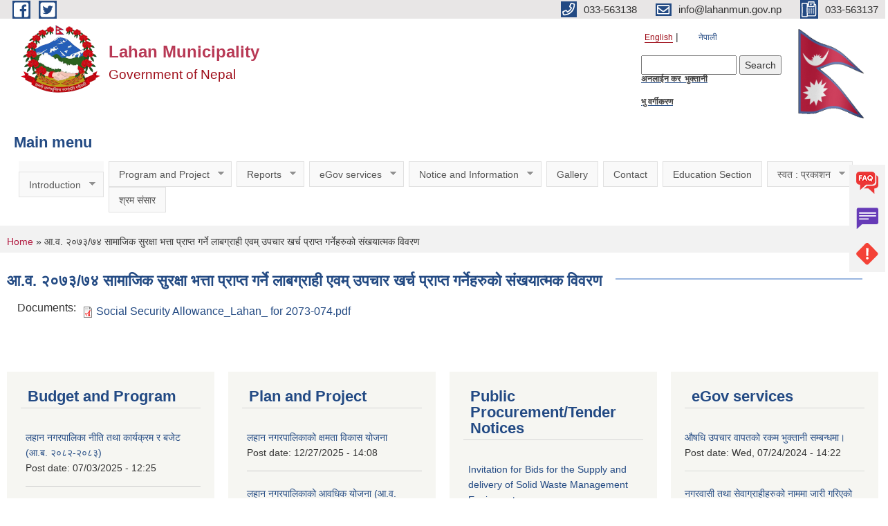

--- FILE ---
content_type: text/html; charset=utf-8
request_url: https://lahanmun.gov.np/en/node/103?page=2
body_size: 10077
content:
<!DOCTYPE html PUBLIC "-//W3C//DTD XHTML+RDFa 1.0//EN"
  "http://www.w3.org/MarkUp/DTD/xhtml-rdfa-1.dtd">
<html xmlns="http://www.w3.org/1999/xhtml" xml:lang="en" version="XHTML+RDFa 1.0" dir="ltr"
  xmlns:content="http://purl.org/rss/1.0/modules/content/"
  xmlns:dc="http://purl.org/dc/terms/"
  xmlns:foaf="http://xmlns.com/foaf/0.1/"
  xmlns:og="http://ogp.me/ns#"
  xmlns:rdfs="http://www.w3.org/2000/01/rdf-schema#"
  xmlns:sioc="http://rdfs.org/sioc/ns#"
  xmlns:sioct="http://rdfs.org/sioc/types#"
  xmlns:skos="http://www.w3.org/2004/02/skos/core#"
  xmlns:xsd="http://www.w3.org/2001/XMLSchema#">

<head profile="http://www.w3.org/1999/xhtml/vocab">
  <meta http-equiv="Content-Type" content="text/html; charset=utf-8" />
<meta name="Generator" content="Municipality Website" />
<link rel="canonical" href="/en/node/103" />
<link rel="shortlink" href="/en/node/103" />
<link rel="shortcut icon" href="https://lahanmun.gov.np/misc/favicon.ico" type="image/vnd.microsoft.icon" />
<meta charset="UTF-8">
<meta name="theme-color" content="#053775">
<meta name="viewport" content="width=device-width, initial-scale=1, user-scalable=0,  target-densitydpi=device-dpi">
<title>आ.व. २०७३/७४ सामाजिक सुरक्षा भत्ता प्राप्त गर्ने लाबग्राही एवम् उपचार खर्च प्राप्त गर्नेहरुको संखयात्मक विवरण | Lahan Municipality</title>
<meta property="og:image" content="http://202.45.144.235/sites/all/themes/newmun/oglogo.png">
<meta http-equiv="X-UA-Compatible" content="IE=edge">
<meta name="msapplication-TileColor" content="#ffffff">
<meta name="msapplication-TileImage" content="favicon/ms-icon-144x144.png">
<meta name="theme-color" content="#ffffff">

<!-- *************** Google Font *************** -->
<link href="https://fonts.googleapis.com/css?family=Poppins:300,400,500,600,700" rel="stylesheet">
<link href="https://fonts.googleapis.com/css?family=Mukta" rel="stylesheet">

<!-- *************** Font Awesome *************** -->
<link href="sites/all/themes/newmun/fonts/font-awesome-5-0-1/css/fontawesome-all.min.css" rel="stylesheet" type="text/css" />
<link type="text/css" rel="stylesheet" href="https://lahanmun.gov.np/sites/lahanmun.gov.np/files/css/css_xE-rWrJf-fncB6ztZfd2huxqgxu4WO-qwma6Xer30m4.css" media="all" />
<link type="text/css" rel="stylesheet" href="https://lahanmun.gov.np/sites/lahanmun.gov.np/files/css/css_qPYwmj9dJRqx2MuVKD-kKMmdHfKlJFmhfBNmzX3iZIU.css" media="all" />
<link type="text/css" rel="stylesheet" href="https://lahanmun.gov.np/sites/lahanmun.gov.np/files/css/css_GMvJgSLwhgS44Ll7FpdD4zScImGR-3SBUDUTU66YT3M.css" media="all" />
<link type="text/css" rel="stylesheet" href="https://lahanmun.gov.np/sites/lahanmun.gov.np/files/css/css_TfrypkFCMMcGRbUPYhTJqsiQ_WCyTvaYBYsOxKrJrM4.css" media="all" />

<!--[if lte IE 7]>
<link type="text/css" rel="stylesheet" href="https://lahanmun.gov.np/sites/all/themes/newmun-old/css/ie.css?sryxbl" media="all" />
<![endif]-->

<!--[if IE 6]>
<link type="text/css" rel="stylesheet" href="https://lahanmun.gov.np/sites/all/themes/newmun-old/css/ie6.css?sryxbl" media="all" />
<![endif]-->

</head>
<body class="html not-front not-logged-in no-sidebars page-node page-node- page-node-103 node-type-documents i18n-en footer-columns" >
  <div id="skip-link">
    <a href="#main-content" class="element-invisible element-focusable">Skip to main content</a>
  </div>
        

<div class="sticky">
        <a href="/">
		<img src = "/sites/all/themes/newmun/img/icons/faq.png">            
            <span>FAQs</span>
        </a>
        <a href="/">
            <img src="/sites/all/themes/newmun/img/icons/Group_215.png">            <span>Complain</span>
        </a>
		<a href="/">
            <img src="/sites/all/themes/newmun/img/icons/Group_217.png">            <span>Problems</span>
        </a>
    </div>
    <header>
        <button id="menu-toggle">
            <div id="hamburger">
                <span></span>
                <span></span>
                <span></span>
            </div>
            <div id="cross">
                <span></span>
                <span></span>
            </div>
        </button>
        <div class="header-top">
            <div class="container flex-container">
                <div class="top-left">
                    <a href="https://www.facebook.com/lahanmunofficial">
                      <img src="/sites/all/themes/newmun/img/icons/fb.png"> 
                    </a>

                    <a href="">
                        <img src="/sites/all/themes/newmun/img/icons/tter.png">					       </a>
                    <div class="first">
                        <div class="translate">
                            <ul class="language-switcher-locale-url"><li class="en first active"><a href="/en/node/103" class="language-link active" xml:lang="en">English</a></li>
<li class="ne last"><a href="/ne/node/103" class="language-link" xml:lang="ne">नेपाली</a></li>
</ul>                        </div>
                        <button class="search-mobile">
                              <div class="region region-search-box">
    <div id="block-search-form" class="block block-search">

    
  <div class="content">
    <form action="/en/node/103?page=2" method="post" id="search-block-form" accept-charset="UTF-8"><div><div class="container-inline">
      <h2 class="element-invisible">Search form</h2>
    <div class="form-item form-type-textfield form-item-search-block-form">
  <label class="element-invisible" for="edit-search-block-form--2">Search </label>
 <input title="Enter the terms you wish to search for." type="text" id="edit-search-block-form--2" name="search_block_form" value="" size="15" maxlength="128" class="form-text" />
</div>
<div class="form-actions form-wrapper" id="edit-actions"><input type="submit" id="edit-submit" name="op" value="Search" class="form-submit" /></div><input type="hidden" name="form_build_id" value="form-v9xn0vusejpbbG1rlvxgTPjMgMsK0XI10pgloF-HXRk" />
<input type="hidden" name="form_id" value="search_block_form" />
</div>
</div></form>  </div>
</div>
<div id="block-block-15" class="block block-block">

    
  <div class="content">
    <h1><a href="http://tax.lahanmun.gov.np/Home/Login" target="_blank"><u><strong>अनलाईन कर  भुक्तानी</strong></u></a></h1>
<p><a href="https://lahanmun.gov.np/ne/content/%E0%A4%B8%E0%A5%82%E0%A4%9A%E0%A4%A8%E0%A4%BE-%E0%A4%B8%E0%A5%82%E0%A4%9A%E0%A4%A8%E0%A4%BE-%E0%A4%B8%E0%A5%82%E0%A4%9A%E0%A4%A8%E0%A4%BE-%E0%A4%AD%E0%A5%82%E0%A4%89%E0%A4%AA%E0%A4%AF%E0%A5%8B%E0%A4%97-%E0%A4%95%E0%A5%8D%E0%A4%B7%E0%A5%87%E0%A4%A4%E0%A5%8D%E0%A4%B0-%E0%A4%AC%E0%A4%97%E0%A5%80%E0%A5%85%E0%A4%95%E0%A4%B0%E0%A4%A3"><u><strong>भु वर्गीकरण</strong></u></a></p>
<p> </p>
  </div>
</div>
  </div>
                            <button class="close">X</button>
                        </button>
                    </div>
                </div>
                <div class="top-right">

                    <a href="tel:033-563138">
                        <img src="/sites/all/themes/newmun/img/icons/Path_39.png">						
                        <span>033-563138</span>
                    </a>
                    <a href="mailto:info@lahanmun.gov.np">
					<img src="/sites/all/themes/newmun/img/icons/Path_38.png">					  
                        <span>info@lahanmun.gov.np</span>
                    </a>
                    <a href="tel:033-563137">
                        <img src="/sites/all/themes/newmun/img/icons/Group_142.png">						
                        <span>033-563137</span>
                    </a>
                    <!-- <button class="btn-search-toggler">
                        <img src="sites/all/themes/newmun/img/icons/icon-search.svg" alt="" class="svg">
                    </button> -->
                </div>
            </div>
            
        </div>
        <nav class="header-bottom">
            <div class="container flex-container">
                <div class="layer-1">
                    <a class="logo-mobile" href="/en">
                       <img src="/sites/all/themes/newmun/new_logo.png">				   </a>
                    <a class="logo-main" href="/en">
                        <img src="/sites/all/themes/newmun/new_logo.png" ">
                        <span>
                            <span>Lahan Municipality</span>
                            <span>Government of Nepal</span>
                        </span>
                    </a>
                    <div class="flex-row pull-right low-right">
                        <div class="first">
                            <div class="translate">
                            <ul class="language-switcher-locale-url"><li class="en first active"><a href="/en/node/103" class="language-link active" xml:lang="en">English</a></li>
<li class="ne last"><a href="/ne/node/103" class="language-link" xml:lang="ne">नेपाली</a></li>
</ul>  <div class="region region-search-box">
      <div class="region region-search-box">
    <div id="block-search-form" class="block block-search">

    
  <div class="content">
    <form action="/en/node/103?page=2" method="post" id="search-block-form" accept-charset="UTF-8"><div><div class="container-inline">
      <h2 class="element-invisible">Search form</h2>
    <div class="form-item form-type-textfield form-item-search-block-form">
  <label class="element-invisible" for="edit-search-block-form--2">Search </label>
 <input title="Enter the terms you wish to search for." type="text" id="edit-search-block-form--2" name="search_block_form" value="" size="15" maxlength="128" class="form-text" />
</div>
<div class="form-actions form-wrapper" id="edit-actions"><input type="submit" id="edit-submit" name="op" value="Search" class="form-submit" /></div><input type="hidden" name="form_build_id" value="form-v9xn0vusejpbbG1rlvxgTPjMgMsK0XI10pgloF-HXRk" />
<input type="hidden" name="form_id" value="search_block_form" />
</div>
</div></form>  </div>
</div>
<div id="block-block-15" class="block block-block">

    
  <div class="content">
    <h1><a href="http://tax.lahanmun.gov.np/Home/Login" target="_blank"><u><strong>अनलाईन कर  भुक्तानी</strong></u></a></h1>
<p><a href="https://lahanmun.gov.np/ne/content/%E0%A4%B8%E0%A5%82%E0%A4%9A%E0%A4%A8%E0%A4%BE-%E0%A4%B8%E0%A5%82%E0%A4%9A%E0%A4%A8%E0%A4%BE-%E0%A4%B8%E0%A5%82%E0%A4%9A%E0%A4%A8%E0%A4%BE-%E0%A4%AD%E0%A5%82%E0%A4%89%E0%A4%AA%E0%A4%AF%E0%A5%8B%E0%A4%97-%E0%A4%95%E0%A5%8D%E0%A4%B7%E0%A5%87%E0%A4%A4%E0%A5%8D%E0%A4%B0-%E0%A4%AC%E0%A4%97%E0%A5%80%E0%A5%85%E0%A4%95%E0%A4%B0%E0%A4%A3"><u><strong>भु वर्गीकरण</strong></u></a></p>
<p> </p>
  </div>
</div>
  </div>
  </div>
							</div>
							 
                            </div>
												<div class="second">
                            <img style="max-width:100px;" src="https://mofaga.gov.np/images/np_flag.gif" alt="Local Government Logo">
                        </div>
						   <?php// endif; ?>
                    </div>
                </div>
                <div class="layer-2">
				<div class="col-md-12">
  <div class="region region-navigation">
    <div id="block-superfish-1" class="block block-superfish">

  <h3 class="section-title">
                            <span>
                               Main menu		</span>
                        </h3>
  
  
  <div class="content">
    <ul id="superfish-1" class="menu sf-menu sf-main-menu sf-horizontal sf-style-white sf-total-items-10 sf-parent-items-6 sf-single-items-4"><li id="menu-1347-1" class="first odd sf-item-1 sf-depth-1 sf-total-children-3 sf-parent-children-1 sf-single-children-2 menuparent"><a href="/en" title="" class="sf-depth-1 menuparent">Introduction</a><ul class="sf-megamenu"><li class="sf-megamenu-wrapper first odd sf-item-1 sf-depth-1 sf-total-children-3 sf-parent-children-1 sf-single-children-2 menuparent"><ol><li id="menu-1411-1" class="first odd sf-item-1 sf-depth-2 sf-total-children-2 sf-parent-children-0 sf-single-children-2 sf-megamenu-column menuparent"><div class="sf-megamenu-column"><a href="/en" title="" class="sf-depth-2 menuparent">Brief Introduction</a><ol><li id="menu-1544-1" class="first odd sf-item-1 sf-depth-3 sf-no-children"><a href="/en/node/32" class="sf-depth-3">Lahan municipality brief description</a></li><li id="menu-1589-1" class="last even sf-item-2 sf-depth-3 sf-no-children"><a href="/en/node/40" class="sf-depth-3">lahan municipality brief description</a></li></ol></div></li><li id="menu-1416-1" class="middle even sf-item-2 sf-depth-2 sf-no-children"><a href="/en" title="" class="sf-depth-2">Organizational Chart</a></li><li id="menu-1352-1" class="last odd sf-item-3 sf-depth-2 sf-no-children"><a href="/en/ward-profile" title="" class="sf-depth-2">Ward Profile</a></li></ol></li></ul></li><li id="menu-1354-1" class="middle even sf-item-2 sf-depth-1 sf-total-children-2 sf-parent-children-0 sf-single-children-2 menuparent"><a href="/en" title="" class="sf-depth-1 menuparent">Program and Project</a><ul class="sf-megamenu"><li class="sf-megamenu-wrapper middle even sf-item-2 sf-depth-1 sf-total-children-2 sf-parent-children-0 sf-single-children-2 menuparent"><ol><li id="menu-1355-1" class="first odd sf-item-1 sf-depth-2 sf-no-children"><a href="/en/budget-program" title="" class="sf-depth-2">Budget and Program</a></li><li id="menu-1356-1" class="last even sf-item-2 sf-depth-2 sf-no-children"><a href="/en/plan-project" title="" class="sf-depth-2">Plan and Project</a></li></ol></li></ul></li><li id="menu-1357-1" class="middle odd sf-item-3 sf-depth-1 sf-total-children-8 sf-parent-children-0 sf-single-children-8 menuparent"><a href="/en" title="" class="sf-depth-1 menuparent">Reports</a><ul class="sf-megamenu"><li class="sf-megamenu-wrapper middle odd sf-item-3 sf-depth-1 sf-total-children-8 sf-parent-children-0 sf-single-children-8 menuparent"><ol><li id="menu-1363-1" class="first odd sf-item-1 sf-depth-2 sf-no-children"><a href="/en/annual-progress-report" title="" class="sf-depth-2">Annual Progress Report</a></li><li id="menu-1360-1" class="middle even sf-item-2 sf-depth-2 sf-no-children"><a href="/en/trimester-progress-report" title="" class="sf-depth-2">Trimester Progress Report</a></li><li id="menu-1362-1" class="middle odd sf-item-3 sf-depth-2 sf-no-children"><a href="/en/audit-report" title="" class="sf-depth-2">Audit Report</a></li><li id="menu-1359-1" class="middle even sf-item-4 sf-depth-2 sf-no-children"><a href="/en/monitoring-report" title="" class="sf-depth-2">Monitoring Report</a></li><li id="menu-1366-1" class="middle odd sf-item-5 sf-depth-2 sf-no-children"><a href="/en/public-hearing" title="" class="sf-depth-2">Public Hearing</a></li><li id="menu-1365-1" class="middle even sf-item-6 sf-depth-2 sf-no-children"><a href="/en/public-audit" title="" class="sf-depth-2">Public Audit</a></li><li id="menu-1364-1" class="middle odd sf-item-7 sf-depth-2 sf-no-children"><a href="/en/social-audit" title="" class="sf-depth-2">Social Audit</a></li><li id="menu-1361-1" class="last even sf-item-8 sf-depth-2 sf-no-children"><a href="/en/publications" title="" class="sf-depth-2">Publications</a></li></ol></li></ul></li><li id="menu-1368-1" class="middle even sf-item-4 sf-depth-1 sf-total-children-4 sf-parent-children-0 sf-single-children-4 menuparent"><a href="/en" title="" class="sf-depth-1 menuparent">eGov services</a><ul class="sf-megamenu"><li class="sf-megamenu-wrapper middle even sf-item-4 sf-depth-1 sf-total-children-4 sf-parent-children-0 sf-single-children-4 menuparent"><ol><li id="menu-1369-1" class="first odd sf-item-1 sf-depth-2 sf-no-children"><a href="/en/vital-registration" title="" class="sf-depth-2">Vital Registration</a></li><li id="menu-1370-1" class="middle even sf-item-2 sf-depth-2 sf-no-children"><a href="/en/social-security" title="" class="sf-depth-2">Social Security</a></li><li id="menu-1372-1" class="middle odd sf-item-3 sf-depth-2 sf-no-children"><a href="/en/citizen-charter" title="" class="sf-depth-2">Citizen Charter</a></li><li id="menu-1371-1" class="last even sf-item-4 sf-depth-2 sf-no-children"><a href="/en/application-letter" title="" class="sf-depth-2">Application Letter</a></li></ol></li></ul></li><li id="menu-1367-1" class="middle odd sf-item-5 sf-depth-1 sf-total-children-5 sf-parent-children-1 sf-single-children-4 menuparent"><a href="/en" title="" class="sf-depth-1 menuparent">Notice and Information</a><ul class="sf-megamenu"><li class="sf-megamenu-wrapper middle odd sf-item-5 sf-depth-1 sf-total-children-5 sf-parent-children-1 sf-single-children-4 menuparent"><ol><li id="menu-1373-1" class="first odd sf-item-1 sf-depth-2 sf-no-children"><a href="/en/news-events" title="" class="sf-depth-2">News and Events</a></li><li id="menu-1375-1" class="middle even sf-item-2 sf-depth-2 sf-no-children"><a href="/en/public-procurement-tender-notices" title="" class="sf-depth-2">Public Procurement/ Tender Notices</a></li><li id="menu-1374-1" class="middle odd sf-item-3 sf-depth-2 sf-no-children"><a href="/en/act-law-directives" title="" class="sf-depth-2">Act, law and directives</a></li><li id="menu-1376-1" class="middle even sf-item-4 sf-depth-2 sf-no-children"><a href="/en/tax-and-fees" title="" class="sf-depth-2">Tax and Fees</a></li><li id="menu-1400-1" class="last odd sf-item-5 sf-depth-2 sf-total-children-3 sf-parent-children-0 sf-single-children-3 sf-megamenu-column menuparent"><div class="sf-megamenu-column"><a href="/en/decisions" title="" class="sf-depth-2 menuparent">Decisions</a><ol><li id="menu-1404-1" class="first odd sf-item-1 sf-depth-3 sf-no-children"><a href="/en/municipal-board-decision" title="" class="sf-depth-3">Municipal Board&#039;s Decisions</a></li><li id="menu-1402-1" class="middle even sf-item-2 sf-depth-3 sf-no-children"><a href="/en/municipal-council-decision" title="" class="sf-depth-3">Municipal Council&#039;s Decisions</a></li><li id="menu-1406-1" class="last odd sf-item-3 sf-depth-3 sf-no-children"><a href="/en/municipal-decision" title="" class="sf-depth-3">Municipal Decisions</a></li></ol></div></li></ol></li></ul></li><li id="menu-712-1" class="middle even sf-item-6 sf-depth-1 sf-no-children"><a href="/en/photo-gallery" title="" class="sf-depth-1">Gallery</a></li><li id="menu-1424-1" class="middle odd sf-item-7 sf-depth-1 sf-no-children"><a href="/en/content/contact" class="sf-depth-1">Contact</a></li><li id="menu-1784-1" class="middle even sf-item-8 sf-depth-1 sf-no-children"><a href="https://sites.google.com/view/educationclustermadhesh/" title="" class="sf-depth-1">Education Section</a></li><li id="menu-1809-1" class="middle odd sf-item-9 sf-depth-1 sf-total-children-1 sf-parent-children-1 sf-single-children-0 menuparent"><a href="https://lahanmun.gov.np/ne" title="स्वत प्रकाशन" class="sf-depth-1 menuparent">स्वत : प्रकाशन</a><ul class="sf-megamenu"><li class="sf-megamenu-wrapper middle odd sf-item-9 sf-depth-1 sf-total-children-1 sf-parent-children-1 sf-single-children-0 menuparent"><ol><li id="menu-1810-1" class="firstandlast odd sf-item-1 sf-depth-2 sf-total-children-4 sf-parent-children-0 sf-single-children-4 sf-megamenu-column menuparent"><div class="sf-megamenu-column"><a href="https://lahanmun.gov.np/" title="" class="sf-depth-2 menuparent">२०८०-२०८१</a><ol><li id="menu-1811-1" class="first odd sf-item-1 sf-depth-3 sf-no-children"><a href="/en/content/%E0%A4%AA%E0%A5%8D%E0%A4%B0%E0%A4%A5%E0%A4%AE-%E0%A4%A4%E0%A5%8D%E0%A4%B0%E0%A5%88%E0%A4%AE%E0%A4%BE%E0%A4%B8%E0%A4%BF%E0%A4%95" class="sf-depth-3">प्रथम त्रैमासिक</a></li><li id="menu-1812-1" class="middle even sf-item-2 sf-depth-3 sf-no-children"><a href="/en/content/%E0%A4%A6%E0%A5%8D%E0%A4%B5%E0%A4%BF%E0%A4%A4%E0%A5%80%E0%A4%AF-%E0%A4%A4%E0%A5%8D%E0%A4%B0%E0%A5%88%E0%A4%AE%E0%A4%BE%E0%A4%B8%E0%A4%BF%E0%A4%95" class="sf-depth-3">द्वितीय त्रैमासिक</a></li><li id="menu-1813-1" class="middle odd sf-item-3 sf-depth-3 sf-no-children"><a href="/en/content/%E0%A4%A4%E0%A5%83%E0%A4%A4%E0%A5%80%E0%A4%AF-%E0%A4%A4%E0%A5%8D%E0%A4%B0%E0%A5%88%E0%A4%AE%E0%A4%BE%E0%A4%B8%E0%A4%BF%E0%A4%95-0" class="sf-depth-3">तृतीय त्रैमासिक</a></li><li id="menu-1814-1" class="last even sf-item-4 sf-depth-3 sf-no-children"><a href="/en/content/%E0%A4%9A%E0%A4%A4%E0%A5%81%E0%A4%B0%E0%A5%8D%E0%A4%A5-%E0%A4%A4%E0%A5%8D%E0%A4%B0%E0%A5%88%E0%A4%AE%E0%A4%BE%E0%A4%B8%E0%A4%BF%E0%A4%95" class="sf-depth-3">चतुर्थ त्रैमासिक</a></li></ol></div></li></ol></li></ul></li><li id="menu-1838-1" class="last even sf-item-10 sf-depth-1 sf-no-children"><a href="https://shramsansar.gov.np/" title="" class="sf-depth-1">श्रम संसार</a></li></ul>  </div>
</div>
  </div>
				</div>
				
                </div>
            </div>
            <span class="active-hover"></span>
        </nav>
    </header>
	<main>
		
    	     
			  <section class="page-title-breadcrumb">
            <div class="container flex-container">
              <div class="breadcrumb">
              <h2 class="element-invisible">You are here</h2><div class="breadcrumb"><a href="/en">Home</a> » आ.व. २०७३/७४ सामाजिक सुरक्षा भत्ता प्राप्त गर्ने लाबग्राही एवम् उपचार खर्च प्राप्त गर्नेहरुको संखयात्मक विवरण</div>			  </div>
            </div>
        </section>
			
			 <section class=" introduction" style="margin-top:25px">
            <div class="container">
                <div class="row" style="margin-bottom:36px">
                    <div class="col-xs-12 col-sm-12 col-md-12{9">
                                                  <div class="intro">
                                <h3 class="section-title border">
                                    <span>
                                       	आ.व. २०७३/७४ सामाजिक सुरक्षा भत्ता प्राप्त गर्ने लाबग्राही एवम् उपचार खर्च प्राप्त गर्नेहरुको संखयात्मक विवरण   </span>
                                </h3>
                                
                            </div>

   <div class="region region-content">
    <div id="block-system-main" class="block block-system">

    
  <div class="content">
    <div id="node-103" class="node node-documents node-full clearfix" about="/en/node/103" typeof="sioc:Item foaf:Document">

      <span property="dc:title" content="आ.व. २०७३/७४ सामाजिक सुरक्षा भत्ता प्राप्त गर्ने लाबग्राही एवम् उपचार खर्च प्राप्त गर्नेहरुको संखयात्मक विवरण" class="rdf-meta element-hidden"></span>
    <div class="field field-name-field-documents field-type-file field-label-inline clearfix"><div class="field-label">Documents:&nbsp;</div><div class="field-items"><div class="field-item even"><span class="file"><img class="file-icon" alt="PDF icon" title="application/pdf" src="/modules/file/icons/application-pdf.png" /> <a href="https://lahanmun.gov.np/sites/lahanmun.gov.np/files/documents/Social%20Security%20Allowance_Lahan_%20for%202073-074.pdf" type="application/pdf; length=1400023">Social Security Allowance_Lahan_ for 2073-074.pdf</a></span></div></div></div>  <div class="content clearfix">
  
     </div>
  	

  
  
</div>
  </div>
</div>
  </div>
          <div class="tabs">
                      </div>
         
                    </div>
					<!--	-->
					 	
				
			   </div>

				
			

            </div>
     
	   </section>
			
		<section style="margin-top:20px" >
		
<div id="blocks-wrapper">
<div class="container">
  <div class="row">

      <div id="workflow" class="clearfix">
            <div class="col-md-3"><div class="sidebar">  <div class="region region-workflow-first">
    <div id="block-views-news-events-block-3" class="block block-views">

  <h3 class="section-title">
                            <span>
                               Budget and Program		</span>
                        </h3>
  
  
  <div class="content">
    <div class="view view-news-events view-id-news_events view-display-id-block_3 view-dom-id-fd159576b77ab7ba38d0f3f21463f115">
        
  
  
      <div class="view-content">
      <div class="item-list">    <ul>          <li class="views-row views-row-1 views-row-odd views-row-first">  
  <div class="views-field views-field-title">        <span class="field-content"><a href="/en/content/%E0%A4%B2%E0%A4%B9%E0%A4%BE%E0%A4%A8-%E0%A4%A8%E0%A4%97%E0%A4%B0%E0%A4%AA%E0%A4%BE%E0%A4%B2%E0%A4%BF%E0%A4%95%E0%A4%BE-%E0%A4%A8%E0%A5%80%E0%A4%A4%E0%A4%BF-%E0%A4%A4%E0%A4%A5%E0%A4%BE-%E0%A4%95%E0%A4%BE%E0%A4%B0%E0%A5%8D%E0%A4%AF%E0%A4%95%E0%A5%8D%E0%A4%B0%E0%A4%AE-%E0%A4%B0-%E0%A4%AC%E0%A4%9C%E0%A5%87%E0%A4%9F-%E0%A4%86%E0%A4%AC-%E0%A5%A8%E0%A5%A6%E0%A5%AE%E0%A5%A8-%E0%A5%A8%E0%A5%A6%E0%A5%AE%E0%A5%A9">लहान नगरपालिका नीति तथा कार्यक्रम र बजेट (आ.ब. २०८२-२०८३)</a></span>  </div>  
  <div class="views-field views-field-created">    <span class="views-label views-label-created">Post date: </span>    <span class="field-content">07/03/2025 - 12:25</span>  </div></li>
          <li class="views-row views-row-2 views-row-even">  
  <div class="views-field views-field-title">        <span class="field-content"><a href="/en/content/%E0%A4%AA%E0%A5%8D%E0%A4%B0%E0%A4%B8%E0%A5%8D%E0%A4%A4%E0%A4%BE%E0%A4%B5%E0%A4%BF%E0%A4%A4-%E0%A4%86%E0%A4%AF-%E0%A4%B5%E0%A4%BF%E0%A4%B5%E0%A4%B0%E0%A4%A3-%E0%A4%86%E0%A4%AC-%E0%A5%A8%E0%A5%A6%E0%A5%AE%E0%A5%A7-%E0%A5%A8%E0%A5%A6%E0%A5%AE%E0%A5%A8">प्रस्तावित आय विवरण (आ.ब. २०८१-२०८२)</a></span>  </div>  
  <div class="views-field views-field-created">    <span class="views-label views-label-created">Post date: </span>    <span class="field-content">06/27/2024 - 17:04</span>  </div></li>
          <li class="views-row views-row-3 views-row-odd">  
  <div class="views-field views-field-title">        <span class="field-content"><a href="/en/content/%E0%A4%B2%E0%A4%B9%E0%A4%BE%E0%A4%A8-%E0%A4%A8%E0%A4%97%E0%A4%B0%E0%A4%AA%E0%A4%BE%E0%A4%B2%E0%A4%BF%E0%A4%95%E0%A4%BE-%E0%A4%A8%E0%A5%80%E0%A4%A4%E0%A4%BF-%E0%A4%A4%E0%A4%A5%E0%A4%BE-%E0%A4%95%E0%A4%BE%E0%A4%B0%E0%A5%8D%E0%A4%AF%E0%A4%95%E0%A5%8D%E0%A4%B0%E0%A4%AE-%E0%A4%B0-%E0%A4%AC%E0%A4%9C%E0%A5%87%E0%A4%9F-%E0%A4%86%E0%A4%AC-%E0%A5%A8%E0%A5%A6%E0%A5%AE%E0%A5%A7-%E0%A5%A8%E0%A5%A6%E0%A5%AE%E0%A5%A8">लहान नगरपालिका नीति तथा कार्यक्रम र बजेट (आ.ब. २०८१-२०८२)</a></span>  </div>  
  <div class="views-field views-field-created">    <span class="views-label views-label-created">Post date: </span>    <span class="field-content">06/27/2024 - 16:57</span>  </div></li>
          <li class="views-row views-row-4 views-row-even views-row-last">  
  <div class="views-field views-field-title">        <span class="field-content"><a href="/en/content/%E0%A4%86-%E0%A4%B5-%E0%A5%A8%E0%A5%A6%E0%A5%AE0%E0%A5%AE%E0%A5%A7-%E0%A4%95%E0%A5%8B-%E0%A4%A8%E0%A5%80%E0%A4%A4%E0%A4%BF-%E0%A4%A4%E0%A4%A5%E0%A4%BE-%E0%A4%95%E0%A4%BE%E0%A4%B0%E0%A5%8D%E0%A4%AF%E0%A4%95%E0%A5%8D%E0%A4%B0%E0%A4%AE">आ. व. २०८0/८१  को नीति तथा कार्यक्रम</a></span>  </div>  
  <div class="views-field views-field-created">    <span class="views-label views-label-created">Post date: </span>    <span class="field-content">06/27/2023 - 15:34</span>  </div></li>
      </ul></div>    </div>
  
  
  
      
<div class="more-link">
  <a href="/en/news-events">
    more  </a>
</div>
  
  
  
</div>  </div>
</div>
  </div>
</div></div>
            <div class="col-md-3"><div class="sidebar">  <div class="region region-workflow-second">
    <div id="block-views-news-events-block-4" class="block block-views">

  <h3 class="section-title">
                            <span>
                               Plan and Project		</span>
                        </h3>
  
  
  <div class="content">
    <div class="view view-news-events view-id-news_events view-display-id-block_4 view-dom-id-1fb05c1b6bebacd3feef8581ee7d16f2">
        
  
  
      <div class="view-content">
      <div class="item-list">    <ul>          <li class="views-row views-row-1 views-row-odd views-row-first">  
  <div class="views-field views-field-title">        <span class="field-content"><a href="/en/content/%E0%A4%B2%E0%A4%B9%E0%A4%BE%E0%A4%A8-%E0%A4%A8%E0%A4%97%E0%A4%B0%E0%A4%AA%E0%A4%BE%E0%A4%B2%E0%A4%BF%E0%A4%95%E0%A4%BE%E0%A4%95%E0%A5%8B-%E0%A4%95%E0%A5%8D%E0%A4%B7%E0%A4%AE%E0%A4%A4%E0%A4%BE-%E0%A4%B5%E0%A4%BF%E0%A4%95%E0%A4%BE%E0%A4%B8-%E0%A4%AF%E0%A5%8B%E0%A4%9C%E0%A4%A8%E0%A4%BE">लहान नगरपालिकाको क्षमता विकास योजना</a></span>  </div>  
  <div class="views-field views-field-created">    <span class="views-label views-label-created">Post date: </span>    <span class="field-content">12/27/2025 - 14:08</span>  </div></li>
          <li class="views-row views-row-2 views-row-even">  
  <div class="views-field views-field-title">        <span class="field-content"><a href="/en/content/%E0%A4%B2%E0%A4%B9%E0%A4%BE%E0%A4%A8-%E0%A4%A8%E0%A4%97%E0%A4%B0%E0%A4%AA%E0%A4%BE%E0%A4%B2%E0%A4%BF%E0%A4%95%E0%A4%BE%E0%A4%95%E0%A5%8B-%E0%A4%86%E0%A4%B5%E0%A4%A7%E0%A4%BF%E0%A4%95-%E0%A4%AF%E0%A5%8B%E0%A4%9C%E0%A4%A8%E0%A4%BE-%E0%A4%86%E0%A4%B5-%E0%A5%A8%E0%A5%A6%E0%A5%AE%E0%A5%A8%E0%A5%AE%E0%A5%A9-%E0%A5%A8%E0%A5%A6%E0%A5%AE%E0%A5%AC%E0%A5%AE%E0%A5%AD"> लहान नगरपालिकाको आवधिक योजना (आ.व. २०८२/८३-२०८६/८७) </a></span>  </div>  
  <div class="views-field views-field-created">    <span class="views-label views-label-created">Post date: </span>    <span class="field-content">12/27/2025 - 14:01</span>  </div></li>
          <li class="views-row views-row-3 views-row-odd">  
  <div class="views-field views-field-title">        <span class="field-content"><a href="/en/content/%E0%A4%86%E0%A4%B5-%E0%A5%A8%E0%A5%A6%E0%A5%AD%E0%A5%AB%E0%A5%AD%E0%A5%AC-%E0%A4%AE%E0%A4%BE-%E0%A4%B8%E0%A4%82%E0%A4%9A%E0%A4%BE%E0%A4%B2%E0%A4%A8-%E0%A4%B9%E0%A5%81%E0%A4%A8%E0%A5%87-%E0%A4%AF%E0%A5%8B%E0%A4%9C%E0%A4%A8%E0%A4%BE%E0%A4%B9%E0%A4%B0%E0%A5%81%E0%A4%95%E0%A5%8B-%E0%A4%B5%E0%A4%BF%E0%A4%B5%E0%A4%B0%E0%A4%A3">आ.व. २०७५/७६ मा संचालन हुने योजनाहरुको विवरण</a></span>  </div>  
  <div class="views-field views-field-created">    <span class="views-label views-label-created">Post date: </span>    <span class="field-content">08/13/2018 - 14:11</span>  </div></li>
          <li class="views-row views-row-4 views-row-even views-row-last">  
  <div class="views-field views-field-title">        <span class="field-content"><a href="/en/content/%E0%A4%86%E0%A4%B5-%E0%A5%A8%E0%A5%A6%E0%A5%AD%E0%A5%AA%E0%A5%AD%E0%A5%AB-%E0%A4%AE%E0%A4%BE-%E0%A4%B8%E0%A4%82%E0%A4%9A%E0%A4%BE%E0%A4%B2%E0%A4%A8-%E0%A4%B9%E0%A5%81%E0%A4%A8%E0%A5%87-%E0%A4%AF%E0%A5%8B%E0%A4%9C%E0%A4%A8%E0%A4%BE%E0%A4%B9%E0%A4%B0%E0%A5%81-%E0%A4%AA%E0%A5%8D%E0%A4%B0%E0%A4%A5%E0%A4%AE-%E0%A4%A8%E0%A4%97%E0%A4%B0-%E0%A4%B8%E0%A4%AD%E0%A4%BE-%E0%A4%AC%E0%A4%BE%E0%A4%9F-%E0%A4%AA%E0%A4%BE%E0%A4%B0%E0%A4%BF%E0%A4%A4-%E0%A4%AD%E0%A4%8F%E0%A4%95%E0%A5%8B">आ.व २०७४/७५ मा संचालन हुने योजनाहरु प्रथम नगर सभा बाट पारित भएको </a></span>  </div>  
  <div class="views-field views-field-created">    <span class="views-label views-label-created">Post date: </span>    <span class="field-content">04/11/2018 - 17:51</span>  </div></li>
      </ul></div>    </div>
  
  
  
  
  
  
</div>  </div>
</div>
  </div>
</div></div>
            <div class="col-md-3"><div class="sidebar">  <div class="region region-workflow-third">
    <div id="block-views-news-events-block-8" class="block block-views">

  <h3 class="section-title">
                            <span>
                               Public Procurement/Tender Notices		</span>
                        </h3>
  
  
  <div class="content">
    <div class="view view-news-events view-id-news_events view-display-id-block_8 view-dom-id-5090c852b40f6d1955d6674d8023754b">
        
  
  
      <div class="view-content">
      <div class="item-list">    <ul>          <li class="views-row views-row-1 views-row-odd views-row-first">  
  <div class="views-field views-field-title">        <span class="field-content"><a href="/en/content/invitation-bids-supply-and-delivery-solid-waste-management-equipments">Invitation for Bids for the Supply and delivery of Solid Waste Management Equipments</a></span>  </div>  
  <div class="views-field views-field-created">    <span class="views-label views-label-created">Post date: </span>    <span class="field-content">05/08/2023 - 10:21</span>  </div></li>
          <li class="views-row views-row-2 views-row-even">  
  <div class="views-field views-field-title">        <span class="field-content"><a href="/en/content/invitation-bids-supply-and-delivery-sanitary-pads-free-distribution">Invitation for Bids for the Supply and delivery of Sanitary Pads for Free Distribution</a></span>  </div>  
  <div class="views-field views-field-created">    <span class="views-label views-label-created">Post date: </span>    <span class="field-content">05/08/2023 - 10:17</span>  </div></li>
          <li class="views-row views-row-3 views-row-odd">  
  <div class="views-field views-field-title">        <span class="field-content"><a href="/en/content/request-quilification-management-municipal-solid-waste">Request for Quilification for Management of Municipal Solid Waste...</a></span>  </div>  
  <div class="views-field views-field-created">    <span class="views-label views-label-created">Post date: </span>    <span class="field-content">09/22/2022 - 17:25</span>  </div></li>
          <li class="views-row views-row-4 views-row-even views-row-last">  
  <div class="views-field views-field-title">        <span class="field-content"><a href="/en/content/%E0%A4%B5%E0%A4%BF%E0%A4%A6%E0%A5%8D%E0%A4%AF%E0%A4%BE%E0%A4%B2%E0%A4%AF-%E0%A4%AD%E0%A4%B5%E0%A4%A8-%E0%A4%A8%E0%A4%BF%E0%A4%B0%E0%A5%8D%E0%A4%AE%E0%A4%BE%E0%A4%A3-%E0%A4%95%E0%A4%BE%E0%A4%B0%E0%A5%8D%E0%A4%AF%E0%A4%95%E0%A5%8B-%E0%A4%AC%E0%A5%8B%E0%A4%B2%E0%A4%AA%E0%A4%A4%E0%A5%8D%E0%A4%B0-%E0%A4%86%E0%A4%B9%E0%A5%8D%E0%A4%B5%E0%A4%BE%E0%A4%A8-%E0%A4%B8%E0%A5%82%E0%A4%9A%E0%A4%A8%E0%A4%BE">विद्यालय भवन निर्माण कार्यको बोलपत्र आह्वान सूचना......</a></span>  </div>  
  <div class="views-field views-field-created">    <span class="views-label views-label-created">Post date: </span>    <span class="field-content">09/11/2022 - 17:20</span>  </div></li>
      </ul></div>    </div>
  
  
  
      
<div class="more-link">
  <a href="/en/news-events">
    more  </a>
</div>
  
  
  
</div>  </div>
</div>
  </div>
</div></div>
            <div class="col-md-3"><div class="sidebar">  <div class="region region-workflow-last">
    <div id="block-views-documents-block-1" class="block block-views">

  <h3 class="section-title">
                            <span>
                               eGov services		</span>
                        </h3>
  
  
  <div class="content">
    <div class="view view-documents view-id-documents view-display-id-block_1 view-dom-id-9c9837d5250a350961d5a76fae49a83f">
        
  
  
      <div class="view-content">
        <div class="views-row views-row-1 views-row-odd views-row-first">
      
  <div class="views-field views-field-title">        <span class="field-content"><a href="/en/content/%E0%A4%94%E0%A4%B7%E0%A4%A7%E0%A4%BF-%E0%A4%89%E0%A4%AA%E0%A4%9A%E0%A4%BE%E0%A4%B0-%E0%A4%B5%E0%A4%BE%E0%A4%AA%E0%A4%A4%E0%A4%95%E0%A5%8B-%E0%A4%B0%E0%A4%95%E0%A4%AE-%E0%A4%AD%E0%A5%81%E0%A4%95%E0%A5%8D%E0%A4%A4%E0%A4%BE%E0%A4%A8%E0%A5%80-%E0%A4%B8%E0%A4%AE%E0%A5%8D%E0%A4%AC%E0%A4%A8%E0%A5%8D%E0%A4%A7%E0%A4%AE%E0%A4%BE%E0%A5%A4">औषधि उपचार वापतको रकम भुक्तानी सम्बन्धमा।  </a></span>  </div>  
  <div class="views-field views-field-created">    <span class="views-label views-label-created">Post date: </span>    <span class="field-content">Wed, 07/24/2024 - 14:22</span>  </div>  </div>
  <div class="views-row views-row-2 views-row-even">
      
  <div class="views-field views-field-title">        <span class="field-content"><a href="/en/content/%E0%A4%A8%E0%A4%97%E0%A4%B0%E0%A4%B5%E0%A4%BE%E0%A4%B8%E0%A5%80-%E0%A4%A4%E0%A4%A5%E0%A4%BE-%E0%A4%B8%E0%A5%87%E0%A4%B5%E0%A4%BE%E0%A4%97%E0%A5%8D%E0%A4%B0%E0%A4%BE%E0%A4%B9%E0%A5%80%E0%A4%B9%E0%A4%B0%E0%A5%81%E0%A4%95%E0%A5%8B-%E0%A4%A8%E0%A4%BE%E0%A4%AE%E0%A4%AE%E0%A4%BE-%E0%A4%9C%E0%A4%BE%E0%A4%B0%E0%A5%80-%E0%A4%97%E0%A4%B0%E0%A4%BF%E0%A4%8F%E0%A4%95%E0%A5%8B-%E0%A4%A8%E0%A4%BE%E0%A4%97%E0%A4%B0%E0%A4%BF%E0%A4%95-%E0%A4%B5%E0%A4%A1%E0%A4%BE%E0%A4%AA%E0%A4%A4%E0%A5%8D%E0%A4%B0-%E0%A5%A8%E0%A5%A6%E0%A5%AD%E0%A5%AA%E0%A5%A6%E0%A5%AD%E0%A5%AB">नगरवासी तथा सेवाग्राहीहरुको नाममा जारी गरिएको नागरिक वडापत्र २०७४/०७५</a></span>  </div>  
  <div class="views-field views-field-created">    <span class="views-label views-label-created">Post date: </span>    <span class="field-content">Tue, 06/19/2018 - 08:31</span>  </div>  </div>
  <div class="views-row views-row-3 views-row-odd">
      
  <div class="views-field views-field-title">        <span class="field-content"><a href="/en/node/110">Vital Registration Report_Lahan_2072/073</a></span>  </div>  
  <div class="views-field views-field-created">    <span class="views-label views-label-created">Post date: </span>    <span class="field-content">Thu, 04/21/2016 - 13:23</span>  </div>  </div>
  <div class="views-row views-row-4 views-row-even views-row-last">
      
  <div class="views-field views-field-title">        <span class="field-content"><a href="/en/node/109">आ.व २०७३/७४  सा .सु . भत्ता लिने व्यक्तिहरुको नामावली विवरण</a></span>  </div>  
  <div class="views-field views-field-created">    <span class="views-label views-label-created">Post date: </span>    <span class="field-content">Tue, 04/12/2016 - 12:53</span>  </div>  </div>
    </div>
  
      <h2 class="element-invisible">Pages</h2><div class="item-list"><ul class="pager"><li class="pager-first first"><a title="Go to first page" href="/en/node/103">« first</a></li>
<li class="pager-previous"><a title="Go to previous page" href="/en/node/103?page=1">‹ previous</a></li>
<li class="pager-item"><a title="Go to page 1" href="/en/node/103">1</a></li>
<li class="pager-item"><a title="Go to page 2" href="/en/node/103?page=1">2</a></li>
<li class="pager-current">3</li>
<li class="pager-item"><a title="Go to page 4" href="/en/node/103?page=3">4</a></li>
<li class="pager-item"><a title="Go to page 5" href="/en/node/103?page=4">5</a></li>
<li class="pager-next"><a title="Go to next page" href="/en/node/103?page=3">next ›</a></li>
<li class="pager-last last"><a title="Go to last page" href="/en/node/103?page=4">last »</a></li>
</ul></div>  
  
  
  
  
</div>  </div>
</div>
  </div>
</div></div>
      </div>

      <div id="triptych" class="clearfix">
            <div class="col-md-3"><div class="sidebar"></div></div>
            <div class="col-md-3"><div class="sidebar"></div></div>
            <div class="col-md-3"><div class="sidebar"></div></div>
            <div class="col-md-3"><div class="sidebar"></div></div>
      </div>

  </div>
</div> <!-- /#page, /#page-wrapper -->
</div> <!-- /#triptych, /#blocks-wrapper -->

		
		</section>

   
        
       


    </main>
   <footer style="background-image: url('https://lahanmun.gov.np/');" >
        <div class="container">
            <div class="row">
                <div class="col-xs-12 col-md-3 col-sm-6">
                    
                  <div class="region region-footer-firstcolumn">
    <div id="block-menu-menu-notices" class="block block-menu">

  <h3 class="section-title">
                            <span>
                               Notices		</span>
                        </h3>
  
  
  <div class="content">
    <ul class="menu"><li class="first leaf"><a href="/en/taxonomy/term/16" title="">News &amp; Events</a></li>
<li class="leaf"><a href="/en/taxonomy/term/59" title="">Public Procurement/ Tender Notices</a></li>
<li class="leaf"><a href="/en/act-law-directives" title="">Act, law and directives</a></li>
<li class="leaf"><a href="/en/tax-and-fees" title="">Tax and Fees</a></li>
<li class="last leaf"><a href="https://shramsansar.gov.np/" title="">श्रम संसार प्रणाली</a></li>
</ul>  </div>
</div>
  </div>
				</div>
                <div class="col-xs-12 col-md-3 col-sm-6">
                    
                 <div class="region region-footer-secondcolumn">
    <div id="block-menu-menu-report" class="block block-menu">

  <h3 class="section-title">
                            <span>
                               Reports		</span>
                        </h3>
  
  
  <div class="content">
    <ul class="menu"><li class="first leaf"><a href="/en/annual-progress-report" title="">Annual Progress Report</a></li>
<li class="leaf"><a href="/en/trimester-progress-report" title="">Trimester Progress Report</a></li>
<li class="leaf"><a href="/en/public-hearing" title="">Public Hearing</a></li>
<li class="last leaf"><a href="/en/public-audit" title="">Public Audit</a></li>
</ul>  </div>
</div>
  </div>
			   </div>
                <div class="col-xs-12 col-md-3 col-sm-6">
                    
                  <div class="region region-footer-thirdcolumn">
    <div id="block-block-4" class="block block-block">

  <h3 class="section-title">
                            <span>
                               Contact Details		</span>
                        </h3>
  
  
  <div class="content">
    <p>Street Address:Lahan-10,Siraha</p>
<p>Phone:  033- 563138/563139/563745</p>
<p>Fax:033-563137</p>
<p>Email:<a href="mailto:lahan.municipal@gmail.com">lahan.municipal@gmail.com</a></p>
<p>          <a href="mailto:info@lahanmun.gov.np">info@lahanmun.gov.np</a></p>
<p> </p>
  </div>
</div>
  </div>
				</div>

                <div class="col-xs-12 col-md-3 col-sm-6">
                    
                  <div class="region region-footer-fourthcolumn">
    <div id="block-locationmap-image" class="block block-locationmap">

  <h3 class="section-title">
                            <span>
                               लहान ठाउँ		</span>
                        </h3>
  
  
  <div class="content">
    <div id="locationmap-block-text-top"><iframe src="https://www.google.com/maps/embed?pb=!1m18!1m12!1m3!1d3563.7088345852526!2d86.4795237145948!3d26.72174728321018!2m3!1f0!2f0!3f0!3m2!1i1024!2i768!4f13.1!3m3!1m2!1s0x39ee9669a68d3db7%3A0xac87fd90fcd8183a!2sLahan+Municipality+Office!5e0!3m2!1sen!2snp!4v1527148461144" width="200" height="150" frameborder="0" style="border:0" allowfullscreen></iframe></div><a href="/en/locationmap"><img src="//maps.googleapis.com/maps/api/staticmap?zoom=14&amp;size=100x120&amp;markers=27.5059042,83.45170859999996" alt="Location map" /></a>  </div>
</div>
  </div>
				</div>
            </div>
            <p class="footer-bottom">© 2026&nbsp; Lahan Municipality</p>
        </div>
    </footer>
	     <div class="overylay-zoom"></div>
   

   <script type="text/javascript" src="https://lahanmun.gov.np/sites/lahanmun.gov.np/files/js/js_yMSKTzBO0KmozyLwajzFOrrt_kto_9mtccAkb0rm7gc.js"></script>
<script type="text/javascript" src="https://lahanmun.gov.np/sites/lahanmun.gov.np/files/js/js_CC-zfeuQHcDhFtVRuKW53h30TL7j_105J32Nz8b8R38.js"></script>
<script type="text/javascript" src="https://lahanmun.gov.np/sites/lahanmun.gov.np/files/js/js_R9UbiVw2xuTUI0GZoaqMDOdX0lrZtgX-ono8RVOUEVc.js"></script>
<script type="text/javascript" src="https://lahanmun.gov.np/sites/lahanmun.gov.np/files/js/js_0BO17Xg1kJd8XoMb53-EuxSkItrPykbJYyFaPcLgLB4.js"></script>
<script type="text/javascript">
<!--//--><![CDATA[//><!--
var text_resize_scope = "main, .view-content, h2, .content";
          var text_resize_minimum = "12";
          var text_resize_maximum = "25";
          var text_resize_line_height_allow = 0;
          var text_resize_line_height_min = "16";
          var text_resize_line_height_max = "36";
//--><!]]>
</script>
<script type="text/javascript" src="https://lahanmun.gov.np/sites/lahanmun.gov.np/files/js/js_NMK0LFMZ2f-zcBEf96_Z9ZVSllLZnPyRxudq4gU3gtk.js"></script>
<script type="text/javascript" src="https://lahanmun.gov.np/sites/lahanmun.gov.np/files/js/js_NAdtySDbA6lFVl20MgUrWMtm1q_WpFVlaxStWfLbCDU.js"></script>
<script type="text/javascript">
<!--//--><![CDATA[//><!--
jQuery.extend(Drupal.settings, {"basePath":"\/","pathPrefix":"en\/","ajaxPageState":{"theme":"newmun","theme_token":"YZhw3vILNDPAnOjmuDpFIYito1MXIpNKeDvd9Gjekn4","js":{"misc\/jquery.js":1,"misc\/jquery-extend-3.4.0.js":1,"misc\/jquery-html-prefilter-3.5.0-backport.js":1,"misc\/jquery.once.js":1,"misc\/drupal.js":1,"misc\/jquery.cookie.js":1,"sites\/all\/modules\/admin_menu\/admin_devel\/admin_devel.js":1,"sites\/all\/libraries\/colorbox\/jquery.colorbox-min.js":1,"sites\/all\/modules\/colorbox\/js\/colorbox.js":1,"sites\/all\/modules\/colorbox\/styles\/default\/colorbox_style.js":1,"0":1,"sites\/all\/modules\/text_resize\/text_resize.js":1,"sites\/all\/libraries\/superfish\/jquery.hoverIntent.minified.js":1,"sites\/all\/libraries\/superfish\/sftouchscreen.js":1,"sites\/all\/libraries\/superfish\/sfsmallscreen.js":1,"sites\/all\/libraries\/superfish\/supposition.js":1,"sites\/all\/libraries\/superfish\/superfish.js":1,"sites\/all\/libraries\/superfish\/supersubs.js":1,"sites\/all\/modules\/superfish\/superfish.js":1,"sites\/all\/themes\/newmun-old\/js\/common\/jquery.min.js":1,"sites\/all\/themes\/newmun-old\/js\/vendor\/bootstrap\/js\/bootstrap.min.js":1,"sites\/all\/themes\/newmun-old\/js\/vendor\/bootstrap\/js\/bootstrap-tabcollapse.js":1,"sites\/all\/themes\/newmun-old\/js\/vendor\/slick-1-9\/slick.min.js":1,"sites\/all\/themes\/newmun-old\/js\/vendor\/malihu-custom-scroll\/jquery.mCustomScrollbar.concat.min.js":1,"sites\/all\/themes\/newmun-old\/js\/common\/main.js":1,"sites\/all\/themes\/newmun-old\/js\/pages\/home-municipality.js":1,"sites\/all\/themes\/newmun-old\/js\/pages\/gallery.js":1,"sites\/all\/themes\/newmun-old\/js\/vendor\/lightgallery\/lightgallery-all.js":1,"sites\/all\/themes\/newmun-old\/js\/pages\/home-CM.js":1,"sites\/all\/themes\/newmun-old\/js\/vendor\/easypaginate\/jquery.easyPaginate.js":1},"css":{"modules\/system\/system.base.css":1,"modules\/system\/system.menus.css":1,"modules\/system\/system.messages.css":1,"modules\/system\/system.theme.css":1,"modules\/field\/theme\/field.css":1,"modules\/node\/node.css":1,"modules\/poll\/poll.css":1,"modules\/search\/search.css":1,"modules\/user\/user.css":1,"sites\/all\/modules\/views\/css\/views.css":1,"sites\/all\/modules\/ckeditor\/css\/ckeditor.css":1,"sites\/all\/modules\/colorbox\/styles\/default\/colorbox_style.css":1,"sites\/all\/modules\/ctools\/css\/ctools.css":1,"modules\/locale\/locale.css":1,"sites\/all\/modules\/text_resize\/text_resize.css":1,"sites\/all\/libraries\/superfish\/css\/superfish.css":1,"sites\/all\/libraries\/superfish\/style\/white.css":1,"sites\/all\/themes\/newmun-old\/js\/vendor\/bootstrap\/css\/bootstrap.min.css":1,"sites\/all\/themes\/newmun-old\/js\/vendor\/bootstrap\/css\/bootstrap-theme.min.css":1,"sites\/all\/themes\/newmun-old\/js\/vendor\/slick-1-9\/slick.css":1,"sites\/all\/themes\/newmun-old\/js\/vendor\/slick-1-9\/slick-theme.css":1,"sites\/all\/themes\/newmun-old\/js\/vendor\/malihu-custom-scroll\/jquery.mCustomScrollbar.min.css":1,"sites\/all\/themes\/newmun-old\/css\/common\/main.css":1,"sites\/all\/themes\/newmun-old\/css\/common\/pp.css":1,"sites\/all\/themes\/newmun-old\/css\/common\/header.css":1,"sites\/all\/themes\/newmun-old\/css\/common\/footer.css":1,"sites\/all\/themes\/newmun-old\/css\/theme\/theme-red-blue.css":1,"sites\/all\/themes\/newmun-old\/css\/pages\/home-Municipality.css":1,"sites\/all\/themes\/newmun-old\/css\/pages\/gallery.css":1,"sites\/all\/themes\/newmun-old\/css\/common\/inner-page.css":1,"sites\/all\/themes\/newmun-old\/css\/pages\/note.css":1,"sites\/all\/themes\/newmun-old\/css\/pages\/contact.css":1,"sites\/all\/themes\/newmun-old\/css\/ie.css":1,"sites\/all\/themes\/newmun-old\/css\/ie6.css":1}},"colorbox":{"opacity":"0.85","current":"{current} of {total}","previous":"\u00ab Prev","next":"Next \u00bb","close":"Close","maxWidth":"98%","maxHeight":"98%","fixed":true,"mobiledetect":true,"mobiledevicewidth":"480px","file_public_path":"\/sites\/lahanmun.gov.np\/files","specificPagesDefaultValue":"admin*\nimagebrowser*\nimg_assist*\nimce*\nnode\/add\/*\nnode\/*\/edit\nprint\/*\nprintpdf\/*\nsystem\/ajax\nsystem\/ajax\/*"},"urlIsAjaxTrusted":{"\/en\/node\/103?page=2":true},"superfish":{"1":{"id":"1","sf":{"animation":{"opacity":"show","width":"show"},"speed":"\u0027fast\u0027","autoArrows":true,"dropShadows":true,"disableHI":false},"plugins":{"touchscreen":{"mode":"window_width"},"smallscreen":{"mode":"window_width","addSelected":false,"menuClasses":false,"hyperlinkClasses":false,"title":"Main menu"},"supposition":true,"bgiframe":false,"supersubs":{"minWidth":"12","maxWidth":"27","extraWidth":1}}}}});
//--><!]]>
</script>
<script> 
$(document).ready(function () {
$('.main-nav li.has-child>a').attr('href','javascript:void(0)');
$('ul.quicktabs-tabs.quicktabs-style-basic').attr('class','tab-default');
//$('div#quicktabs-container-quicktab').attr('class','tab-content tab-default-content');
});

</script>  
    <script>
        (function (d, s, id) {
            var js, fjs = d.getElementsByTagName(s)[0];
            if (d.getElementById(id)) return;
            js = d.createElement(s);
            js.id = id;
            js.src = 'https://connect.facebook.net/en_US/sdk.js#xfbml=1&version=v3.0';
            fjs.parentNode.insertBefore(js, fjs);
        }(document, 'script', 'facebook-jssdk'));
    </script>
 <script src="/sites/all/themes/newmun/js/vendor/context/context.min.js"></script>

  </body>  

</html>
